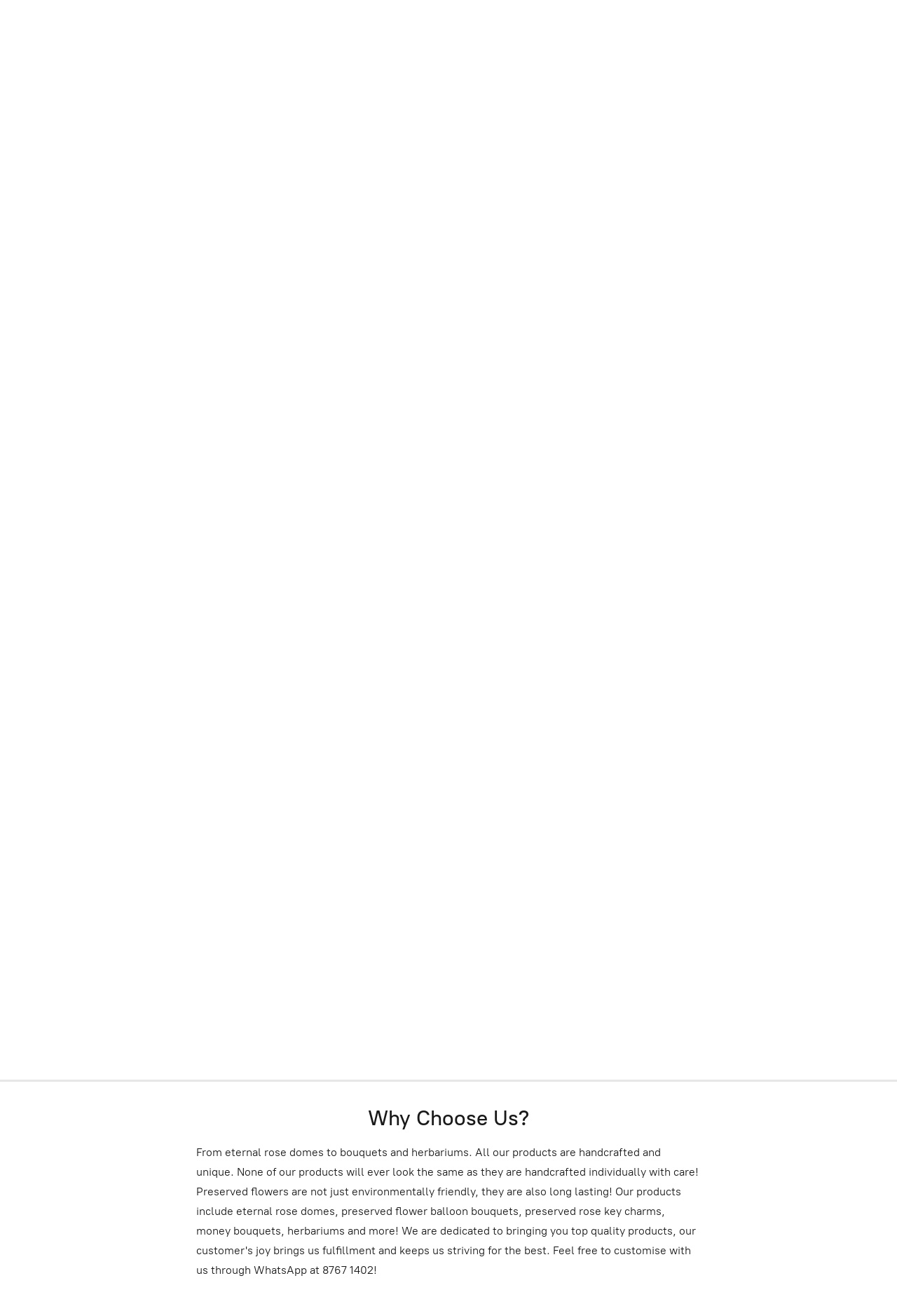

--- FILE ---
content_type: application/javascript;charset=utf-8
request_url: https://app.ecwid.com/categories.js?ownerid=35527269&jsonp=menu.fill
body_size: 621
content:
menu.fill([{"id":152943254,"name":"All","nameForUrl":"All","link":"#!/All/c/152943254","slug":"all","dataLevel":1,"sub":null},{"id":123376523,"name":"Eternal Floral Frames","nameForUrl":"Eternal Floral Frames","link":"#!/Eternal-Floral-Frames/c/123376523","slug":"eternal-floral-frames","dataLevel":1,"sub":null},{"id":109836506,"name":"Faux Bouquet","nameForUrl":"Faux Bouquet","link":"#!/Faux-Bouquet/c/109836506","slug":"faux-bouquet","dataLevel":1,"sub":null},{"id":77570006,"name":"On Sale","nameForUrl":"On Sale","link":"#!/On-Sale/c/77570006","slug":"on-sale","dataLevel":1,"sub":null},{"id":110717503,"name":"Soap Flowers","nameForUrl":"Soap Flowers","link":"#!/Soap-Flowers/c/110717503","slug":"soap-flowers","dataLevel":1,"sub":null},{"id":59462035,"name":"Preserved Flower Bouquet","nameForUrl":"Preserved Flower Bouquet","link":"#!/Preserved-Flower-Bouquet/c/59462035","slug":"preserved-flower-bouquet","dataLevel":1,"sub":null},{"id":58691010,"name":"Eternal Rose Domes","nameForUrl":"Eternal Rose Domes","link":"#!/Eternal-Rose-Domes/c/58691010","slug":"eternal-rose-domes","dataLevel":1,"sub":null},{"id":58691011,"name":"Herbariums","nameForUrl":"Herbariums","link":"#!/Herbariums/c/58691011","slug":"herbariums","dataLevel":1,"sub":null},{"id":58692009,"name":"Eternal Rose Key Charms","nameForUrl":"Eternal Rose Key Charms","link":"#!/Eternal-Rose-Key-Charms/c/58692009","slug":"eternal-rose-key-charms","dataLevel":1,"sub":null},{"id":58691012,"name":"Eternal Flower Pots","nameForUrl":"Eternal Flower Pots","link":"#!/Eternal-Flower-Pots/c/58691012","slug":"eternal-flower-pots","dataLevel":1,"sub":null},{"id":58691013,"name":"Flower Balloon Bouquet","nameForUrl":"Flower Balloon Bouquet","link":"#!/Flower-Balloon-Bouquet/c/58691013","slug":"flower-balloon-bouquet","dataLevel":1,"sub":null},{"id":72107079,"name":"Fresh Flower Bouquets","nameForUrl":"Fresh Flower Bouquets","link":"#!/Fresh-Flower-Bouquets/c/72107079","slug":"fresh-flower-bouquets","dataLevel":1,"sub":null},{"id":74173135,"name":"Money Bouquets","nameForUrl":"Money Bouquets","link":"#!/Money-Bouquets/c/74173135","slug":"money-bouquets","dataLevel":1,"sub":null}]);
